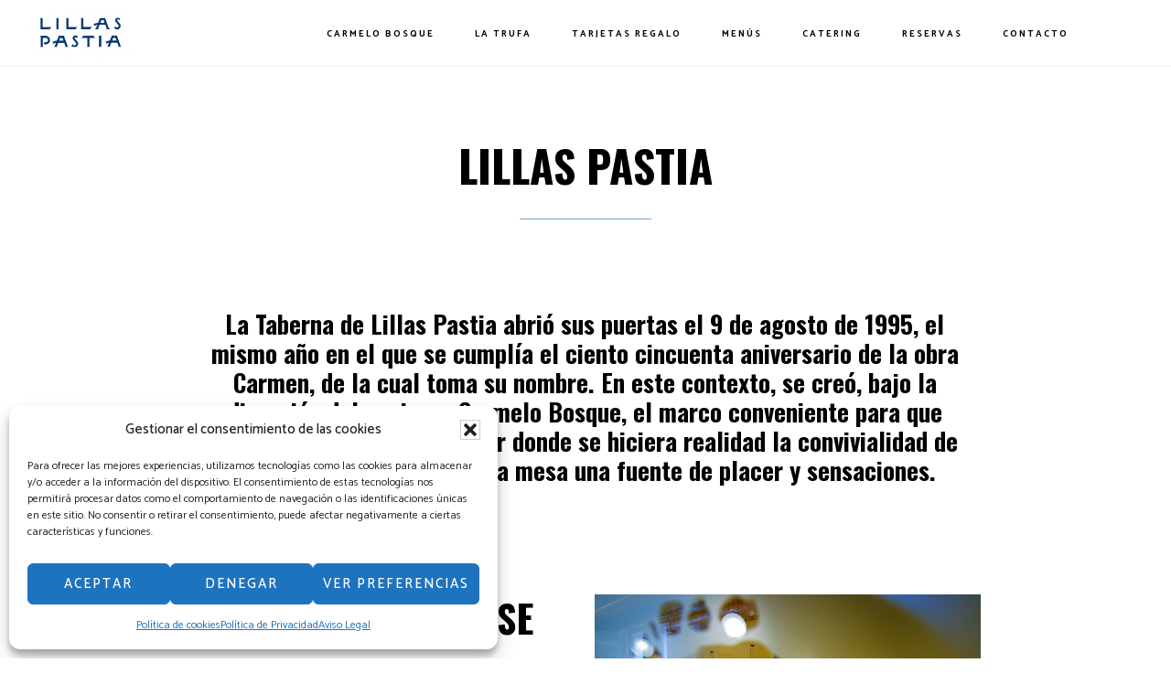

--- FILE ---
content_type: text/html; charset=UTF-8
request_url: https://lillaspastia.es/lillas-pastia/
body_size: 14875
content:
<!DOCTYPE html>
<html lang="es">
<head >
<meta charset="UTF-8" />
<meta name="viewport" content="width=device-width, initial-scale=1" />
<title>Lillas Pastia</title>
<meta name='robots' content='max-image-preview:large' />
<link rel='dns-prefetch' href='//fonts.googleapis.com' />
<link rel='dns-prefetch' href='//code.ionicframework.com' />
<link rel="alternate" type="application/rss+xml" title="Lillas Pastia &raquo; Feed" href="https://lillaspastia.es/feed/" />
<link rel="alternate" type="application/rss+xml" title="Lillas Pastia &raquo; Feed de los comentarios" href="https://lillaspastia.es/comments/feed/" />
<link rel="alternate" title="oEmbed (JSON)" type="application/json+oembed" href="https://lillaspastia.es/wp-json/oembed/1.0/embed?url=https%3A%2F%2Flillaspastia.es%2Flillas-pastia%2F" />
<link rel="alternate" title="oEmbed (XML)" type="text/xml+oembed" href="https://lillaspastia.es/wp-json/oembed/1.0/embed?url=https%3A%2F%2Flillaspastia.es%2Flillas-pastia%2F&#038;format=xml" />
<link rel="canonical" href="https://lillaspastia.es/lillas-pastia/" />
<style id='wp-img-auto-sizes-contain-inline-css'>
img:is([sizes=auto i],[sizes^="auto," i]){contain-intrinsic-size:3000px 1500px}
/*# sourceURL=wp-img-auto-sizes-contain-inline-css */
</style>
<link rel='stylesheet' id='infinity-pro-css' href='https://lillaspastia.es/wp-content/themes/infinity-pro/style.css?ver=1.3.2' media='all' />
<style id='infinity-pro-inline-css'>


		a,
		.entry-title a:focus,
		.entry-title a:hover,
		.featured-content .entry-meta a:focus,
		.featured-content .entry-meta a:hover,
		.front-page .genesis-nav-menu a:focus,
		.front-page .genesis-nav-menu a:hover,
		.front-page .offscreen-content-icon button:focus,
		.front-page .offscreen-content-icon button:hover,
		.front-page .white .genesis-nav-menu a:focus,
		.front-page .white .genesis-nav-menu a:hover,
		.genesis-nav-menu a:focus,
		.genesis-nav-menu a:hover,
		.genesis-nav-menu .current-menu-item > a,
		.genesis-nav-menu .sub-menu .current-menu-item > a:focus,
		.genesis-nav-menu .sub-menu .current-menu-item > a:hover,
		.genesis-responsive-menu .genesis-nav-menu a:focus,
		.genesis-responsive-menu .genesis-nav-menu a:hover,
		.menu-toggle:focus,
		.menu-toggle:hover,
		.offscreen-content button:hover,
		.offscreen-content-icon button:hover,
		.site-footer a:focus,
		.site-footer a:hover,
		.sub-menu-toggle:focus,
		.sub-menu-toggle:hover {
			color: #04396f;
		}

		button,
		input[type="button"],
		input[type="reset"],
		input[type="select"],
		input[type="submit"],
		.button,
		.enews-widget input:hover[type="submit"],
		.front-page-1 a.button,
		.front-page-3 a.button,
		.front-page-5 a.button,
		.front-page-7 a.button,
		.footer-widgets .button:hover {
			background-color: #04396f;
			color: #ffffff;
		}

		
.has-accent-color {
	color: #04396f !important;
}

.has-accent-background-color {
	background-color: #04396f !important;
}

.content .wp-block-button .wp-block-button__link:focus,
.content .wp-block-button .wp-block-button__link:hover {
	background-color: #04396f !important;
	color: #fff;
}

.content .wp-block-button.is-style-outline .wp-block-button__link:focus,
.content .wp-block-button.is-style-outline .wp-block-button__link:hover {
	border-color: #04396f !important;
	color: #04396f !important;
}


.entry-content .wp-block-pullquote.is-style-solid-color {
	background-color: #04396f;
}

/*# sourceURL=infinity-pro-inline-css */
</style>
<style id='wp-emoji-styles-inline-css'>

	img.wp-smiley, img.emoji {
		display: inline !important;
		border: none !important;
		box-shadow: none !important;
		height: 1em !important;
		width: 1em !important;
		margin: 0 0.07em !important;
		vertical-align: -0.1em !important;
		background: none !important;
		padding: 0 !important;
	}
/*# sourceURL=wp-emoji-styles-inline-css */
</style>
<link rel='stylesheet' id='contact-form-7-css' href='https://lillaspastia.es/wp-content/plugins/contact-form-7/includes/css/styles.css?ver=6.1.4' media='all' />
<link rel='stylesheet' id='cmplz-general-css' href='https://lillaspastia.es/wp-content/plugins/complianz-gdpr/assets/css/cookieblocker.min.css?ver=1765919400' media='all' />
<link data-service="google-fonts" data-category="marketing" rel='stylesheet' id='infinity-fonts-css' data-href='//fonts.googleapis.com/css?family=Cormorant+Garamond%3A400%2C400i%2C700%7CRaleway%3A700&#038;ver=1.3.2' media='all' />
<link rel='stylesheet' id='infinity-ionicons-css' href='//code.ionicframework.com/ionicons/2.0.1/css/ionicons.min.css?ver=1.3.2' media='all' />
<link rel='stylesheet' id='infinity-pro-gutenberg-css' href='https://lillaspastia.es/wp-content/themes/infinity-pro/lib/gutenberg/front-end.css?ver=1.3.2' media='all' />
<link rel='stylesheet' id='js_composer_front-css' href='https://lillaspastia.es/wp-content/plugins/js_composer/assets/css/js_composer.min.css?ver=8.7.2' media='all' />
<script src="https://lillaspastia.es/wp-includes/js/jquery/jquery.min.js?ver=3.7.1" id="jquery-core-js"></script>
<script src="https://lillaspastia.es/wp-includes/js/jquery/jquery-migrate.min.js?ver=3.4.1" id="jquery-migrate-js"></script>
<script></script><link rel="https://api.w.org/" href="https://lillaspastia.es/wp-json/" /><link rel="alternate" title="JSON" type="application/json" href="https://lillaspastia.es/wp-json/wp/v2/pages/9443" /><link rel="EditURI" type="application/rsd+xml" title="RSD" href="https://lillaspastia.es/xmlrpc.php?rsd" />
			<style>.cmplz-hidden {
					display: none !important;
				}</style><link rel="pingback" href="https://lillaspastia.es/xmlrpc.php" />
<style type="text/css">.site-title a { background: url(https://lillaspastia.es/wp-content/uploads/2017/09/cropped-logo-lillas-azul-trans.png) no-repeat !important; }</style>
<link rel="preconnect" href="https://fonts.googleapis.com">
<link rel="preconnect" href="https://fonts.gstatic.com" crossorigin>
<link href="https://fonts.googleapis.com/css2?family=Catamaran:wght@100;200;300;400;500;600;700;800;900&family=Oswald:wght@200;300;400;500;600;700&display=swap" rel="stylesheet">  <meta name="generator" content="Powered by WPBakery Page Builder - drag and drop page builder for WordPress."/>
<meta name="generator" content="Powered by Slider Revolution 6.5.15 - responsive, Mobile-Friendly Slider Plugin for WordPress with comfortable drag and drop interface." />
<link rel="icon" href="https://lillaspastia.es/wp-content/uploads/2017/09/cropped-logo-lillas-azul-trans-75x75.png" sizes="32x32" />
<link rel="icon" href="https://lillaspastia.es/wp-content/uploads/2017/09/cropped-logo-lillas-azul-trans.png" sizes="192x192" />
<link rel="apple-touch-icon" href="https://lillaspastia.es/wp-content/uploads/2017/09/cropped-logo-lillas-azul-trans.png" />
<meta name="msapplication-TileImage" content="https://lillaspastia.es/wp-content/uploads/2017/09/cropped-logo-lillas-azul-trans.png" />
<script>function setREVStartSize(e){
			//window.requestAnimationFrame(function() {
				window.RSIW = window.RSIW===undefined ? window.innerWidth : window.RSIW;
				window.RSIH = window.RSIH===undefined ? window.innerHeight : window.RSIH;
				try {
					var pw = document.getElementById(e.c).parentNode.offsetWidth,
						newh;
					pw = pw===0 || isNaN(pw) ? window.RSIW : pw;
					e.tabw = e.tabw===undefined ? 0 : parseInt(e.tabw);
					e.thumbw = e.thumbw===undefined ? 0 : parseInt(e.thumbw);
					e.tabh = e.tabh===undefined ? 0 : parseInt(e.tabh);
					e.thumbh = e.thumbh===undefined ? 0 : parseInt(e.thumbh);
					e.tabhide = e.tabhide===undefined ? 0 : parseInt(e.tabhide);
					e.thumbhide = e.thumbhide===undefined ? 0 : parseInt(e.thumbhide);
					e.mh = e.mh===undefined || e.mh=="" || e.mh==="auto" ? 0 : parseInt(e.mh,0);
					if(e.layout==="fullscreen" || e.l==="fullscreen")
						newh = Math.max(e.mh,window.RSIH);
					else{
						e.gw = Array.isArray(e.gw) ? e.gw : [e.gw];
						for (var i in e.rl) if (e.gw[i]===undefined || e.gw[i]===0) e.gw[i] = e.gw[i-1];
						e.gh = e.el===undefined || e.el==="" || (Array.isArray(e.el) && e.el.length==0)? e.gh : e.el;
						e.gh = Array.isArray(e.gh) ? e.gh : [e.gh];
						for (var i in e.rl) if (e.gh[i]===undefined || e.gh[i]===0) e.gh[i] = e.gh[i-1];
											
						var nl = new Array(e.rl.length),
							ix = 0,
							sl;
						e.tabw = e.tabhide>=pw ? 0 : e.tabw;
						e.thumbw = e.thumbhide>=pw ? 0 : e.thumbw;
						e.tabh = e.tabhide>=pw ? 0 : e.tabh;
						e.thumbh = e.thumbhide>=pw ? 0 : e.thumbh;
						for (var i in e.rl) nl[i] = e.rl[i]<window.RSIW ? 0 : e.rl[i];
						sl = nl[0];
						for (var i in nl) if (sl>nl[i] && nl[i]>0) { sl = nl[i]; ix=i;}
						var m = pw>(e.gw[ix]+e.tabw+e.thumbw) ? 1 : (pw-(e.tabw+e.thumbw)) / (e.gw[ix]);
						newh =  (e.gh[ix] * m) + (e.tabh + e.thumbh);
					}
					var el = document.getElementById(e.c);
					if (el!==null && el) el.style.height = newh+"px";
					el = document.getElementById(e.c+"_wrapper");
					if (el!==null && el) {
						el.style.height = newh+"px";
						el.style.display = "block";
					}
				} catch(e){
					console.log("Failure at Presize of Slider:" + e)
				}
			//});
		  };</script>
<style type="text/css" data-type="vc_shortcodes-default-css">.vc_do_btn{margin-bottom:22px;}</style><style type="text/css" data-type="vc_shortcodes-custom-css">.vc_custom_1647770608118{padding-bottom: 48px !important;}.vc_custom_1502279820363{padding-top: 36px !important;}.vc_custom_1640862363937{padding-bottom: 98px !important;background-image: url(https://lillaspastia.es/wp-content/uploads/2017/12/lillas-pastia-trufas-fondo-4.jpg?id=8945) !important;background-position: center !important;background-repeat: no-repeat !important;background-size: cover !important;}.vc_custom_1647770660892{padding-right: 5% !important;padding-left: 5% !important;}.vc_custom_1502276580300{margin-top: -132px !important;}.vc_custom_1647770714954{padding-right: 10px !important;padding-left: 10px !important;}.vc_custom_1647770725399{padding-right: 10px !important;padding-left: 10px !important;}.vc_custom_1647770738915{padding-right: 10px !important;padding-left: 10px !important;}.vc_custom_1647770748584{padding-right: 10px !important;padding-left: 10px !important;}.vc_custom_1724918360059{padding-right: 10px !important;padding-left: 10px !important;}.vc_custom_1647771011478{padding-right: 10px !important;padding-left: 10px !important;}.vc_custom_1724918418718{padding-right: 10px !important;padding-left: 10px !important;}</style><noscript><style> .wpb_animate_when_almost_visible { opacity: 1; }</style></noscript><link rel='stylesheet' id='vc_animate-css-css' href='https://lillaspastia.es/wp-content/plugins/js_composer/assets/lib/vendor/dist/animate.css/animate.min.css?ver=8.7.2' media='all' />
<link rel='stylesheet' id='rs-plugin-settings-css' href='https://lillaspastia.es/wp-content/plugins/revslider/public/assets/css/rs6.css?ver=6.5.15' media='all' />
<style id='rs-plugin-settings-inline-css'>
#rs-demo-id {}
/*# sourceURL=rs-plugin-settings-inline-css */
</style>
</head>
<body data-cmplz=1 class="wp-singular page-template-default page page-id-9443 wp-embed-responsive wp-theme-genesis wp-child-theme-infinity-pro custom-header header-image header-full-width full-width-content genesis-breadcrumbs-hidden genesis-footer-widgets-visible wpb-js-composer js-comp-ver-8.7.2 vc_responsive" itemscope itemtype="https://schema.org/WebPage"><div class="site-container"><ul class="genesis-skip-link"><li><a href="#genesis-content" class="screen-reader-shortcut"> Saltar al contenido principal</a></li><li><a href="#genesis-footer-widgets" class="screen-reader-shortcut"> Saltar al pie de página</a></li></ul><header class="site-header" itemscope itemtype="https://schema.org/WPHeader"><div class="wrap"><div class="title-area"><p class="site-title" itemprop="headline"><a href="https://lillaspastia.es/">Lillas Pastia</a></p><p class="site-description" itemprop="description">Restaurante estrella Michelín</p></div><nav class="nav-primary" aria-label="Principal" itemscope itemtype="https://schema.org/SiteNavigationElement" id="genesis-nav-primary"><div class="wrap"><ul id="menu-menu-principal" class="menu genesis-nav-menu menu-primary js-superfish"><li id="menu-item-12076" class="menu-item menu-item-type-post_type menu-item-object-page menu-item-12076"><a href="https://lillaspastia.es/carmelo-bosque/" itemprop="url"><span itemprop="name">Carmelo Bosque</span></a></li>
<li id="menu-item-12077" class="menu-item menu-item-type-post_type menu-item-object-page menu-item-12077"><a href="https://lillaspastia.es/la-trufa/" itemprop="url"><span itemprop="name">La Trufa</span></a></li>
<li id="menu-item-12078" class="menu-item menu-item-type-post_type menu-item-object-page menu-item-12078"><a href="https://lillaspastia.es/bonos-regalo/" itemprop="url"><span itemprop="name">Tarjetas regalo</span></a></li>
<li id="menu-item-12079" class="menu-item menu-item-type-post_type menu-item-object-page menu-item-12079"><a href="https://lillaspastia.es/nuestros-menus/" itemprop="url"><span itemprop="name">Menús</span></a></li>
<li id="menu-item-12083" class="menu-item menu-item-type-post_type menu-item-object-page menu-item-has-children menu-item-12083"><a href="https://lillaspastia.es/catering/" itemprop="url"><span itemprop="name">Catering</span></a>
<ul class="sub-menu">
	<li id="menu-item-12080" class="menu-item menu-item-type-post_type menu-item-object-page menu-item-12080"><a href="https://lillaspastia.es/el-catering/" itemprop="url"><span itemprop="name">El catering</span></a></li>
	<li id="menu-item-12081" class="menu-item menu-item-type-post_type menu-item-object-page menu-item-12081"><a href="https://lillaspastia.es/bodas/" itemprop="url"><span itemprop="name">Bodas</span></a></li>
	<li id="menu-item-12082" class="menu-item menu-item-type-post_type menu-item-object-page menu-item-12082"><a href="https://lillaspastia.es/eventos-lillas-pastia/" itemprop="url"><span itemprop="name">Eventos</span></a></li>
</ul>
</li>
<li id="menu-item-12084" class="menu-item menu-item-type-post_type menu-item-object-page menu-item-12084"><a href="https://lillaspastia.es/reservas/" itemprop="url"><span itemprop="name">Reservas</span></a></li>
<li id="menu-item-12096" class="menu-item menu-item-type-custom menu-item-object-custom menu-item-has-children menu-item-12096"><a href="#" itemprop="url"><span itemprop="name">Contacto</span></a>
<ul class="sub-menu">
	<li id="menu-item-12085" class="menu-item menu-item-type-post_type menu-item-object-page menu-item-12085"><a href="https://lillaspastia.es/contacto/" itemprop="url"><span itemprop="name">Contacta con Lillas Pastia</span></a></li>
	<li id="menu-item-12086" class="menu-item menu-item-type-post_type menu-item-object-page menu-item-12086"><a href="https://lillaspastia.es/trabaja-con-nosotros/" itemprop="url"><span itemprop="name">Trabaja con nosotros</span></a></li>
</ul>
</li>
</ul></div></nav></div></header><div class="site-inner"><div class="content-sidebar-wrap"><main class="content" id="genesis-content"><article class="post-9443 page type-page status-publish entry" aria-label="Lillas Pastia" itemscope itemtype="https://schema.org/CreativeWork"><header class="entry-header"><h1 class="entry-title" itemprop="headline">Lillas Pastia</h1>
</header><div class="entry-content" itemprop="text"><div class="wpb-content-wrapper"><div data-vc-full-width="true" data-vc-full-width-temp="true" data-vc-full-width-init="false" data-vc-stretch-content="true" class="vc_row wpb_row vc_row-fluid vc_custom_1647770608118 vc_column-gap-35 vc_row-no-padding"><div class="wpb_column vc_column_container vc_col-sm-2"><div class="vc_column-inner vc_custom_1502276580300"><div class="wpb_wrapper"></div></div></div><div class="wpb_column vc_column_container vc_col-sm-8"><div class="vc_column-inner"><div class="wpb_wrapper">
	<div class="wpb_text_column wpb_content_element" >
		<div class="wpb_wrapper">
			<h4 style="text-align: center;">La Taberna de Lillas Pastia abrió sus puertas el 9 de agosto de 1995, el mismo año en el que se cumplía el ciento cincuenta aniversario de la obra Carmen, de la cual toma su nombre. En este contexto, se creó, bajo la dirección del cocinero Carmelo Bosque, el marco conveniente para que el restaurante fuera un lugar donde se hiciera realidad la convivialidad de quienes buscan en la buena mesa una fuente de placer y sensaciones.</h4>

		</div>
	</div>
</div></div></div><div class="wpb_column vc_column_container vc_col-sm-2"><div class="vc_column-inner"><div class="wpb_wrapper"></div></div></div></div><div class="vc_row-full-width vc_clearfix"></div><div data-vc-full-width="true" data-vc-full-width-temp="true" data-vc-full-width-init="false" data-vc-stretch-content="true" class="vc_row wpb_row vc_row-fluid vc_column-gap-20 vc_row-no-padding vc_row-o-content-middle vc_row-flex"><div class="wpb_column vc_column_container vc_col-sm-2"><div class="vc_column-inner"><div class="wpb_wrapper"></div></div></div><div class="wpb_column vc_column_container vc_col-sm-8"><div class="vc_column-inner"><div class="wpb_wrapper"><div class="vc_row wpb_row vc_inner vc_row-fluid vc_column-gap-20"><div class="wpb_column vc_column_container vc_col-sm-6"><div class="vc_column-inner"><div class="wpb_wrapper">
	<div class="wpb_text_column wpb_content_element vc_custom_1647770714954" >
		<div class="wpb_wrapper">
			<h2>EL CÍRCULO OSCENSE</h2>

		</div>
	</div>
<div class="vc_separator wpb_content_element vc_separator_align_center vc_sep_width_10 vc_sep_border_width_3 vc_sep_pos_align_left vc_separator_no_text wpb_content_element  wpb_content_element" ><span class="vc_sep_holder vc_sep_holder_l"><span style="border-color:#04396f;" class="vc_sep_line"></span></span><span class="vc_sep_holder vc_sep_holder_r"><span style="border-color:#04396f;" class="vc_sep_line"></span></span>
</div><div class="vc_empty_space"   style="height: 32px"><span class="vc_empty_space_inner"></span></div>
	<div class="wpb_text_column wpb_content_element vc_custom_1647770725399" >
		<div class="wpb_wrapper">
			<div style="text-align: justufy;">El restaurante se encuentra en la planta baja del edificio más significativo del Modernismo de Huesca, el Círculo Oscense, o Casino, lo que le confiere un ambiente singular y acogedor. Así, bajo la dirección del arquitecto e interiorista Jesús Moreno se incorporaron elementos decorativos y de iluminación en los que participaron artistas de reconocido prestigio nacional como son Raúl, Isidro Ferrer, Vicente Badenes, Pilar Lorte, Eduardo Cajal, Carrera Blecua, y Nicolás Sánchez.</div>

		</div>
	</div>
</div></div></div><div class="wpb_column vc_column_container vc_col-sm-6"><div class="vc_column-inner"><div class="wpb_wrapper">
	<div  class="wpb_single_image wpb_content_element vc_align_center wpb_content_element">
		
		<figure class="wpb_wrapper vc_figure">
			<div class="vc_single_image-wrapper   vc_box_border_grey"><img fetchpriority="high" decoding="async" width="1152" height="768" src="https://lillaspastia.es/wp-content/uploads/2018/11/Web_DSF1780.jpg" class="vc_single_image-img attachment-full" alt="" title="Web_DSF1780" srcset="https://lillaspastia.es/wp-content/uploads/2018/11/Web_DSF1780.jpg 1152w, https://lillaspastia.es/wp-content/uploads/2018/11/Web_DSF1780-300x200.jpg 300w, https://lillaspastia.es/wp-content/uploads/2018/11/Web_DSF1780-1024x683.jpg 1024w, https://lillaspastia.es/wp-content/uploads/2018/11/Web_DSF1780-768x512.jpg 768w" sizes="(max-width: 1152px) 100vw, 1152px" /></div>
		</figure>
	</div>
</div></div></div></div></div></div></div><div class="wpb_column vc_column_container vc_col-sm-2"><div class="vc_column-inner"><div class="wpb_wrapper"></div></div></div></div><div class="vc_row-full-width vc_clearfix"></div><div data-vc-full-width="true" data-vc-full-width-temp="true" data-vc-full-width-init="false" data-vc-stretch-content="true" class="vc_row wpb_row vc_row-fluid vc_column-gap-20 vc_row-no-padding vc_row-o-content-middle vc_row-flex"><div class="wpb_column vc_column_container vc_col-sm-2"><div class="vc_column-inner"><div class="wpb_wrapper"></div></div></div><div class="wpb_column vc_column_container vc_col-sm-8"><div class="vc_column-inner"><div class="wpb_wrapper"><div class="vc_row wpb_row vc_inner vc_row-fluid vc_column-gap-20"><div class="wpb_column vc_column_container vc_col-sm-6"><div class="vc_column-inner"><div class="wpb_wrapper">
	<div  class="wpb_single_image wpb_content_element vc_align_center wpb_content_element wpb_animate_when_almost_visible wpb_fadeInLeft fadeInLeft">
		
		<figure class="wpb_wrapper vc_figure">
			<div class="vc_single_image-wrapper   vc_box_border_grey"><img decoding="async" width="1158" height="768" src="https://lillaspastia.es/wp-content/uploads/2018/11/W·eb_DSC9493.jpg" class="vc_single_image-img attachment-full" alt="" title="" srcset="https://lillaspastia.es/wp-content/uploads/2018/11/W·eb_DSC9493.jpg 1158w, https://lillaspastia.es/wp-content/uploads/2018/11/W·eb_DSC9493-300x199.jpg 300w, https://lillaspastia.es/wp-content/uploads/2018/11/W·eb_DSC9493-1024x679.jpg 1024w, https://lillaspastia.es/wp-content/uploads/2018/11/W·eb_DSC9493-768x509.jpg 768w" sizes="(max-width: 1158px) 100vw, 1158px" /></div>
		</figure>
	</div>
</div></div></div><div class="wpb_column vc_column_container vc_col-sm-6"><div class="vc_column-inner"><div class="wpb_wrapper">
	<div class="wpb_text_column wpb_content_element vc_custom_1647770738915" >
		<div class="wpb_wrapper">
			<h2>DISEÑO DE PRESTIGIO</h2>

		</div>
	</div>
<div class="vc_separator wpb_content_element vc_separator_align_center vc_sep_width_10 vc_sep_border_width_3 vc_sep_pos_align_left vc_separator_no_text wpb_content_element  wpb_content_element" ><span class="vc_sep_holder vc_sep_holder_l"><span style="border-color:#04396f;" class="vc_sep_line"></span></span><span class="vc_sep_holder vc_sep_holder_r"><span style="border-color:#04396f;" class="vc_sep_line"></span></span>
</div><div class="vc_empty_space"   style="height: 32px"><span class="vc_empty_space_inner"></span></div>
	<div class="wpb_text_column wpb_content_element vc_custom_1647770748584" >
		<div class="wpb_wrapper">
			<div style="text-align: justufy;">Todos estos artistas contribuyeron a ofrecer al comensal un ambiente acogedor y hacer patente la voluntad del Chef de que el Lillas Pastia, en su lenguaje externo y plástico, fuera una clara manifestación de que en su cocina y en la mesa se habían de conjugar perfectamente su cultura culinaria arraigada en su tierra natal con las visiones y tendencias más actuales de la cocina contemporánea.</div>

		</div>
	</div>
</div></div></div></div></div></div></div><div class="wpb_column vc_column_container vc_col-sm-2"><div class="vc_column-inner"><div class="wpb_wrapper"></div></div></div></div><div class="vc_row-full-width vc_clearfix"></div><div class="vc_row wpb_row vc_row-fluid vc_custom_1502279820363"><div class="wpb_column vc_column_container vc_col-sm-12"><div class="vc_column-inner"><div class="wpb_wrapper"><div class="vc_empty_space"   style="height: 50px"><span class="vc_empty_space_inner"></span></div></div></div></div></div><div data-vc-full-width="true" data-vc-full-width-temp="true" data-vc-full-width-init="false" data-vc-stretch-content="true" class="vc_row wpb_row vc_row-fluid vc_custom_1640862363937 vc_row-has-fill vc_row-no-padding vc_row-o-content-middle vc_row-flex"><div class="wpb_column vc_column_container vc_col-sm-2"><div class="vc_column-inner"><div class="wpb_wrapper"></div></div></div><div class="wpb_column vc_column_container vc_col-sm-8"><div class="vc_column-inner"><div class="wpb_wrapper"><div class="vc_empty_space"   style="height: 32px"><span class="vc_empty_space_inner"></span></div><div class="vc_row wpb_row vc_inner vc_row-fluid vc_column-gap-20"><div class="wpb_column vc_column_container vc_col-sm-4"><div class="vc_column-inner"><div class="wpb_wrapper">
	<div  class="wpb_single_image wpb_content_element vc_align_center wpb_content_element">
		
		<figure class="wpb_wrapper vc_figure">
			<div class="vc_single_image-wrapper   vc_box_border_grey"><img decoding="async" width="95" height="95" src="https://lillaspastia.es/wp-content/uploads/2017/12/icono-alcachofa-2.png" class="vc_single_image-img attachment-full" alt="" title="icono alcachofa 2" srcset="https://lillaspastia.es/wp-content/uploads/2017/12/icono-alcachofa-2.png 95w, https://lillaspastia.es/wp-content/uploads/2017/12/icono-alcachofa-2-75x75.png 75w" sizes="(max-width: 95px) 100vw, 95px" /></div>
		</figure>
	</div>

	<div class="wpb_text_column wpb_content_element vc_custom_1724918360059" >
		<div class="wpb_wrapper">
			<h3 style="text-align: center;"><span style="color: #ffffff;">CARTA DE<br />
TEMPORADA</span></h3>
<p style="text-align: center;"><span style="color: #ffffff;">Un carta centrada en el producto con lo mejor de cada temporada.</span></p>

		</div>
	</div>
<div class="vc_btn3-container vc_btn3-center vc_do_btn" ><a style="background-color:#ffffff; color:#000000;" class="vc_general vc_btn3 vc_btn3-size-md vc_btn3-shape-square vc_btn3-style-custom" href="/nuestros-menus/#temp" title="">VER MENÚ</a></div></div></div></div><div class="wpb_column vc_column_container vc_col-sm-4"><div class="vc_column-inner"><div class="wpb_wrapper">
	<div  class="wpb_single_image wpb_content_element vc_align_center wpb_content_element">
		
		<figure class="wpb_wrapper vc_figure">
			<div class="vc_single_image-wrapper   vc_box_border_grey"><img loading="lazy" decoding="async" width="95" height="95" src="https://lillaspastia.es/wp-content/uploads/2017/12/menu-carmen-2.png" class="vc_single_image-img attachment-full" alt="menu carmen lillas pastia" title="menu carmen lillas pastia" srcset="https://lillaspastia.es/wp-content/uploads/2017/12/menu-carmen-2.png 95w, https://lillaspastia.es/wp-content/uploads/2017/12/menu-carmen-2-75x75.png 75w" sizes="auto, (max-width: 95px) 100vw, 95px" /></div>
		</figure>
	</div>

	<div class="wpb_text_column wpb_content_element vc_custom_1647771011478" >
		<div class="wpb_wrapper">
			<h3 style="text-align: center;"><span style="color: #ffffff;">MENÚ<br />
CARMEN</span></h3>
<p style="text-align: center;"><span style="color: #ffffff;">Menú inspirado en ópera Carmen, que da nombre al Lillas Pastia.</span></p>

		</div>
	</div>
<div class="vc_btn3-container vc_btn3-center vc_do_btn" ><a style="background-color:#ffffff; color:#000000;" class="vc_general vc_btn3 vc_btn3-size-md vc_btn3-shape-square vc_btn3-style-custom" href="/nuestros-menus/#carmen" title="">VER MENÚ</a></div></div></div></div><div class="wpb_column vc_column_container vc_col-sm-4"><div class="vc_column-inner"><div class="wpb_wrapper">
	<div  class="wpb_single_image wpb_content_element vc_align_center wpb_content_element">
		
		<figure class="wpb_wrapper vc_figure">
			<div class="vc_single_image-wrapper   vc_box_border_grey"><img loading="lazy" decoding="async" width="95" height="95" src="https://lillaspastia.es/wp-content/uploads/2017/12/icono-trufa-2.png" class="vc_single_image-img attachment-full" alt="" title="icono trufa 2" srcset="https://lillaspastia.es/wp-content/uploads/2017/12/icono-trufa-2.png 95w, https://lillaspastia.es/wp-content/uploads/2017/12/icono-trufa-2-75x75.png 75w" sizes="auto, (max-width: 95px) 100vw, 95px" /></div>
		</figure>
	</div>

	<div class="wpb_text_column wpb_content_element vc_custom_1724918418718" >
		<div class="wpb_wrapper">
			<h3 style="text-align: center;"><span style="color: #ffffff;">MENÚ<br />
DEGUSTACIÓN DE TRUFA</span></h3>
<p style="text-align: center;"><span style="color: #ffffff;">Menú degustación con la trufa como protagonista. Solo disponible en temporada de trufa negra (aproximadamente de noviembre a marzo, según la temporada).</span></p>

		</div>
	</div>
<div class="vc_btn3-container vc_btn3-center vc_do_btn" ><a style="background-color:#ffffff; color:#000000;" class="vc_general vc_btn3 vc_btn3-size-md vc_btn3-shape-square vc_btn3-style-custom" href="/nuestros-menus/#trufa" title="">VER MENÚ</a></div></div></div></div></div></div></div></div><div class="wpb_column vc_column_container vc_col-sm-2"><div class="vc_column-inner"><div class="wpb_wrapper"></div></div></div></div><div class="vc_row-full-width vc_clearfix"></div><div class="vc_row wpb_row vc_row-fluid vc_custom_1647770660892 vc_column-gap-20"><div class="wpb_column vc_column_container vc_col-sm-2"><div class="vc_column-inner"><div class="wpb_wrapper"></div></div></div><div class="wpb_column vc_column_container vc_col-sm-8"><div class="vc_column-inner"><div class="wpb_wrapper"><div class="vc_empty_space"   style="height: 32px"><span class="vc_empty_space_inner"></span></div>
	<div class="wpb_text_column wpb_content_element" >
		<div class="wpb_wrapper">
			<h2 style="text-align: center;">RESERVA UNA MESA</h2>

		</div>
	</div>

	<div class="wpb_text_column wpb_content_element" >
		<div class="wpb_wrapper">
			<p style="text-align: center;">Reserva aquí tu mesa y asegúrate de tener sitio para disfrutar de cualquiera de nuestros platos</p>

		</div>
	</div>
<div class="vc_empty_space"   style="height: 32px"><span class="vc_empty_space_inner"></span></div><div class="vc_btn3-container vc_btn3-center vc_do_btn" ><a style="background-color:#1a2738; color:#ffffff;" class="vc_general vc_btn3 vc_btn3-size-md vc_btn3-shape-square vc_btn3-style-custom" href="/reservas" title="">RESERVAR</a></div><div class="vc_empty_space"   style="height: 90px"><span class="vc_empty_space_inner"></span></div></div></div></div><div class="wpb_column vc_column_container vc_col-sm-2"><div class="vc_column-inner"><div class="wpb_wrapper"></div></div></div></div>
</div></div></article></main></div></div><div class="footer-widgets" id="genesis-footer-widgets"><h2 class="genesis-sidebar-title screen-reader-text">Footer</h2><div class="wrap"><div class="widget-area footer-widgets-1 footer-widget-area"><section id="text-2" class="widget widget_text"><div class="widget-wrap"><h3 class="widgettitle widget-title">CONTACTO</h3>
			<div class="textwidget"><p><strong>TELÉFONO:</strong><br />
974 21 16 91<br />
<strong>DIRECCIÓN:</strong><br />
Calle del Parque, 3, 22002 Huesca<br />
<strong>EMAIL:</strong><br />
<a href="mailto:reservas@lillaspastia.es">reservas@lillaspastia.es</a><br />
<strong>HORARIO:<br />
Lunes: </strong>Cerrado.<br />
<strong>Martes:</strong> Cerrado.<br />
<strong>De miércoles a sábado:</strong> 13:30 a 15:00 y 20:30 a 22:00h.<br />
<strong>Domingo</strong>: 13:30 a 15:00h.</p>
</div>
		</div></section>
</div><div class="widget-area footer-widgets-2 footer-widget-area"><section id="text-3" class="widget widget_text"><div class="widget-wrap">			<div class="textwidget"><p><img loading="lazy" decoding="async" class="aligncenter wp-image-8975" src="https://lillaspastia.es/wp-content/uploads/2017/12/logo-lillas-blanco-trans-300x169.png" alt="" width="150" height="84" srcset="https://lillaspastia.es/wp-content/uploads/2017/12/logo-lillas-blanco-trans-300x169.png 300w, https://lillaspastia.es/wp-content/uploads/2017/12/logo-lillas-blanco-trans-1024x576.png 1024w, https://lillaspastia.es/wp-content/uploads/2017/12/logo-lillas-blanco-trans-768x432.png 768w, https://lillaspastia.es/wp-content/uploads/2017/12/logo-lillas-blanco-trans-1536x864.png 1536w, https://lillaspastia.es/wp-content/uploads/2017/12/logo-lillas-blanco-trans-2048x1152.png 2048w" sizes="auto, (max-width: 150px) 100vw, 150px" /><br />
<img loading="lazy" decoding="async" class="size-full wp-image-12275 aligncenter" src="https://lillaspastia.es/wp-content/uploads/2022/03/logos-LILLAS.png" alt="" width="208" height="106" srcset="https://lillaspastia.es/wp-content/uploads/2022/03/logos-LILLAS.png 208w, https://lillaspastia.es/wp-content/uploads/2022/03/logos-LILLAS-200x102.png 200w" sizes="auto, (max-width: 208px) 100vw, 208px" /></p>
</div>
		</div></section>
</div><div class="widget-area footer-widgets-3 footer-widget-area"><section id="text-4" class="widget widget_text"><div class="widget-wrap"><h3 class="widgettitle widget-title">SÍGUENOS</h3>
			<div class="textwidget"><p style=" filter: invert(0.9);text-align:center;"><a href="https://www.instagram.com/lillaspastiahuesca/"><img loading="lazy" decoding="async" class="alignnone size-full wp-image-12184" src="https://lillaspastia.es/wp-content/uploads/2021/12/instagram.png" alt="" width="30" height="30" /></a> <a href="https://www.facebook.com/lillaspastia.es/"><img loading="lazy" decoding="async" class="alignnone size-full wp-image-12183" src="https://lillaspastia.es/wp-content/uploads/2021/12/facebook.png" alt="" width="30" height="30" /></a> <a href="https://twitter.com/lillaspastia_h?lang=es"><img loading="lazy" decoding="async" class="alignnone size-full wp-image-12185" src="https://lillaspastia.es/wp-content/uploads/2021/12/gorjeo.png" alt="" width="30" height="30" /></a></p>
</div>
		</div></section>
<section id="text-5" class="widget widget_text"><div class="widget-wrap">			<div class="textwidget"><p><a href="https://es.restaurantguru.com/Lillas-Pastia-Huesca" target="_blank" rel="noopener"><img loading="lazy" decoding="async" class="aligncenter wp-image-13407 size-full" title="Restaurante Guru 2022" src="https://lillaspastia.es/wp-content/uploads/2022/10/Captura-de-pantalla-2022-10-03-a-las-7.52.29.png" alt="" width="173" height="142" /></a></p>
</div>
		</div></section>
</div></div></div><footer class="site-footer" itemscope itemtype="https://schema.org/WPFooter"><div class="wrap"><nav class="nav-secondary" aria-label="Secundario" itemscope itemtype="https://schema.org/SiteNavigationElement"><div class="wrap"><ul id="menu-menu-footer" class="menu genesis-nav-menu menu-secondary js-superfish"><li id="menu-item-12167" class="menu-item menu-item-type-post_type menu-item-object-page menu-item-12167"><a href="https://lillaspastia.es/aviso-legal/" itemprop="url"><span itemprop="name">Aviso Legal</span></a></li>
<li id="menu-item-12168" class="menu-item menu-item-type-post_type menu-item-object-page menu-item-privacy-policy menu-item-12168"><a rel="privacy-policy" href="https://lillaspastia.es/politica-de-privacidad/" itemprop="url"><span itemprop="name">Política de Privacidad</span></a></li>
<li id="menu-item-16577" class="menu-item menu-item-type-post_type menu-item-object-page menu-item-16577"><a href="https://lillaspastia.es/politica-de-cookies/" itemprop="url"><span itemprop="name">Política de cookies</span></a></li>
</ul></div></nav><p><p class="text-center">Copyright 2024 © Taberna de Lillas Pastia. ·   
Desarrollo web <a href="https://balboamedia.es" target="_blank">BALBOA MEDIA</a></p>
</p></div></footer></div>
		<script>
			window.RS_MODULES = window.RS_MODULES || {};
			window.RS_MODULES.modules = window.RS_MODULES.modules || {};
			window.RS_MODULES.waiting = window.RS_MODULES.waiting || [];
			window.RS_MODULES.defered = true;
			window.RS_MODULES.moduleWaiting = window.RS_MODULES.moduleWaiting || {};
			window.RS_MODULES.type = 'compiled';
		</script>
		<script type="speculationrules">
{"prefetch":[{"source":"document","where":{"and":[{"href_matches":"/*"},{"not":{"href_matches":["/wp-*.php","/wp-admin/*","/wp-content/uploads/*","/wp-content/*","/wp-content/plugins/*","/wp-content/themes/infinity-pro/*","/wp-content/themes/genesis/*","/*\\?(.+)"]}},{"not":{"selector_matches":"a[rel~=\"nofollow\"]"}},{"not":{"selector_matches":".no-prefetch, .no-prefetch a"}}]},"eagerness":"conservative"}]}
</script>

<!-- Consent Management powered by Complianz | GDPR/CCPA Cookie Consent https://wordpress.org/plugins/complianz-gdpr -->
<div id="cmplz-cookiebanner-container"><div class="cmplz-cookiebanner cmplz-hidden banner-1 bottom-right-view-preferences optin cmplz-bottom-left cmplz-categories-type-view-preferences" aria-modal="true" data-nosnippet="true" role="dialog" aria-live="polite" aria-labelledby="cmplz-header-1-optin" aria-describedby="cmplz-message-1-optin">
	<div class="cmplz-header">
		<div class="cmplz-logo"></div>
		<div class="cmplz-title" id="cmplz-header-1-optin">Gestionar el consentimiento de las cookies</div>
		<div class="cmplz-close" tabindex="0" role="button" aria-label="Cerrar ventana">
			<svg aria-hidden="true" focusable="false" data-prefix="fas" data-icon="times" class="svg-inline--fa fa-times fa-w-11" role="img" xmlns="http://www.w3.org/2000/svg" viewBox="0 0 352 512"><path fill="currentColor" d="M242.72 256l100.07-100.07c12.28-12.28 12.28-32.19 0-44.48l-22.24-22.24c-12.28-12.28-32.19-12.28-44.48 0L176 189.28 75.93 89.21c-12.28-12.28-32.19-12.28-44.48 0L9.21 111.45c-12.28 12.28-12.28 32.19 0 44.48L109.28 256 9.21 356.07c-12.28 12.28-12.28 32.19 0 44.48l22.24 22.24c12.28 12.28 32.2 12.28 44.48 0L176 322.72l100.07 100.07c12.28 12.28 32.2 12.28 44.48 0l22.24-22.24c12.28-12.28 12.28-32.19 0-44.48L242.72 256z"></path></svg>
		</div>
	</div>

	<div class="cmplz-divider cmplz-divider-header"></div>
	<div class="cmplz-body">
		<div class="cmplz-message" id="cmplz-message-1-optin">Para ofrecer las mejores experiencias, utilizamos tecnologías como las cookies para almacenar y/o acceder a la información del dispositivo. El consentimiento de estas tecnologías nos permitirá procesar datos como el comportamiento de navegación o las identificaciones únicas en este sitio. No consentir o retirar el consentimiento, puede afectar negativamente a ciertas características y funciones.</div>
		<!-- categories start -->
		<div class="cmplz-categories">
			<details class="cmplz-category cmplz-functional" >
				<summary>
						<span class="cmplz-category-header">
							<span class="cmplz-category-title">Funcional</span>
							<span class='cmplz-always-active'>
								<span class="cmplz-banner-checkbox">
									<input type="checkbox"
										   id="cmplz-functional-optin"
										   data-category="cmplz_functional"
										   class="cmplz-consent-checkbox cmplz-functional"
										   size="40"
										   value="1"/>
									<label class="cmplz-label" for="cmplz-functional-optin"><span class="screen-reader-text">Funcional</span></label>
								</span>
								Siempre activo							</span>
							<span class="cmplz-icon cmplz-open">
								<svg xmlns="http://www.w3.org/2000/svg" viewBox="0 0 448 512"  height="18" ><path d="M224 416c-8.188 0-16.38-3.125-22.62-9.375l-192-192c-12.5-12.5-12.5-32.75 0-45.25s32.75-12.5 45.25 0L224 338.8l169.4-169.4c12.5-12.5 32.75-12.5 45.25 0s12.5 32.75 0 45.25l-192 192C240.4 412.9 232.2 416 224 416z"/></svg>
							</span>
						</span>
				</summary>
				<div class="cmplz-description">
					<span class="cmplz-description-functional">El almacenamiento o acceso técnico es estrictamente necesario para el propósito legítimo de permitir el uso de un servicio específico explícitamente solicitado por el abonado o usuario, o con el único propósito de llevar a cabo la transmisión de una comunicación a través de una red de comunicaciones electrónicas.</span>
				</div>
			</details>

			<details class="cmplz-category cmplz-preferences" >
				<summary>
						<span class="cmplz-category-header">
							<span class="cmplz-category-title">Preferencias</span>
							<span class="cmplz-banner-checkbox">
								<input type="checkbox"
									   id="cmplz-preferences-optin"
									   data-category="cmplz_preferences"
									   class="cmplz-consent-checkbox cmplz-preferences"
									   size="40"
									   value="1"/>
								<label class="cmplz-label" for="cmplz-preferences-optin"><span class="screen-reader-text">Preferencias</span></label>
							</span>
							<span class="cmplz-icon cmplz-open">
								<svg xmlns="http://www.w3.org/2000/svg" viewBox="0 0 448 512"  height="18" ><path d="M224 416c-8.188 0-16.38-3.125-22.62-9.375l-192-192c-12.5-12.5-12.5-32.75 0-45.25s32.75-12.5 45.25 0L224 338.8l169.4-169.4c12.5-12.5 32.75-12.5 45.25 0s12.5 32.75 0 45.25l-192 192C240.4 412.9 232.2 416 224 416z"/></svg>
							</span>
						</span>
				</summary>
				<div class="cmplz-description">
					<span class="cmplz-description-preferences">El almacenamiento o acceso técnico es necesario para la finalidad legítima de almacenar preferencias no solicitadas por el abonado o usuario.</span>
				</div>
			</details>

			<details class="cmplz-category cmplz-statistics" >
				<summary>
						<span class="cmplz-category-header">
							<span class="cmplz-category-title">Estadísticas</span>
							<span class="cmplz-banner-checkbox">
								<input type="checkbox"
									   id="cmplz-statistics-optin"
									   data-category="cmplz_statistics"
									   class="cmplz-consent-checkbox cmplz-statistics"
									   size="40"
									   value="1"/>
								<label class="cmplz-label" for="cmplz-statistics-optin"><span class="screen-reader-text">Estadísticas</span></label>
							</span>
							<span class="cmplz-icon cmplz-open">
								<svg xmlns="http://www.w3.org/2000/svg" viewBox="0 0 448 512"  height="18" ><path d="M224 416c-8.188 0-16.38-3.125-22.62-9.375l-192-192c-12.5-12.5-12.5-32.75 0-45.25s32.75-12.5 45.25 0L224 338.8l169.4-169.4c12.5-12.5 32.75-12.5 45.25 0s12.5 32.75 0 45.25l-192 192C240.4 412.9 232.2 416 224 416z"/></svg>
							</span>
						</span>
				</summary>
				<div class="cmplz-description">
					<span class="cmplz-description-statistics">El almacenamiento o acceso técnico que es utilizado exclusivamente con fines estadísticos.</span>
					<span class="cmplz-description-statistics-anonymous">El almacenamiento o acceso técnico que se utiliza exclusivamente con fines estadísticos anónimos. Sin un requerimiento, el cumplimiento voluntario por parte de tu Proveedor de servicios de Internet, o los registros adicionales de un tercero, la información almacenada o recuperada sólo para este propósito no se puede utilizar para identificarte.</span>
				</div>
			</details>
			<details class="cmplz-category cmplz-marketing" >
				<summary>
						<span class="cmplz-category-header">
							<span class="cmplz-category-title">Marketing</span>
							<span class="cmplz-banner-checkbox">
								<input type="checkbox"
									   id="cmplz-marketing-optin"
									   data-category="cmplz_marketing"
									   class="cmplz-consent-checkbox cmplz-marketing"
									   size="40"
									   value="1"/>
								<label class="cmplz-label" for="cmplz-marketing-optin"><span class="screen-reader-text">Marketing</span></label>
							</span>
							<span class="cmplz-icon cmplz-open">
								<svg xmlns="http://www.w3.org/2000/svg" viewBox="0 0 448 512"  height="18" ><path d="M224 416c-8.188 0-16.38-3.125-22.62-9.375l-192-192c-12.5-12.5-12.5-32.75 0-45.25s32.75-12.5 45.25 0L224 338.8l169.4-169.4c12.5-12.5 32.75-12.5 45.25 0s12.5 32.75 0 45.25l-192 192C240.4 412.9 232.2 416 224 416z"/></svg>
							</span>
						</span>
				</summary>
				<div class="cmplz-description">
					<span class="cmplz-description-marketing">El almacenamiento o acceso técnico es necesario para crear perfiles de usuario para enviar publicidad, o para rastrear al usuario en una web o en varias web con fines de marketing similares.</span>
				</div>
			</details>
		</div><!-- categories end -->
			</div>

	<div class="cmplz-links cmplz-information">
		<ul>
			<li><a class="cmplz-link cmplz-manage-options cookie-statement" href="#" data-relative_url="#cmplz-manage-consent-container">Administrar opciones</a></li>
			<li><a class="cmplz-link cmplz-manage-third-parties cookie-statement" href="#" data-relative_url="#cmplz-cookies-overview">Gestionar los servicios</a></li>
			<li><a class="cmplz-link cmplz-manage-vendors tcf cookie-statement" href="#" data-relative_url="#cmplz-tcf-wrapper">Gestionar {vendor_count} proveedores</a></li>
			<li><a class="cmplz-link cmplz-external cmplz-read-more-purposes tcf" target="_blank" rel="noopener noreferrer nofollow" href="https://cookiedatabase.org/tcf/purposes/" aria-label="Lee más acerca de los fines de TCF en la base de datos de cookies">Leer más sobre estos propósitos</a></li>
		</ul>
			</div>

	<div class="cmplz-divider cmplz-footer"></div>

	<div class="cmplz-buttons">
		<button class="cmplz-btn cmplz-accept">Aceptar</button>
		<button class="cmplz-btn cmplz-deny">Denegar</button>
		<button class="cmplz-btn cmplz-view-preferences">Ver preferencias</button>
		<button class="cmplz-btn cmplz-save-preferences">Guardar preferencias</button>
		<a class="cmplz-btn cmplz-manage-options tcf cookie-statement" href="#" data-relative_url="#cmplz-manage-consent-container">Ver preferencias</a>
			</div>

	
	<div class="cmplz-documents cmplz-links">
		<ul>
			<li><a class="cmplz-link cookie-statement" href="#" data-relative_url="">{title}</a></li>
			<li><a class="cmplz-link privacy-statement" href="#" data-relative_url="">{title}</a></li>
			<li><a class="cmplz-link impressum" href="#" data-relative_url="">{title}</a></li>
		</ul>
			</div>
</div>
</div>
					<div id="cmplz-manage-consent" data-nosnippet="true"><button class="cmplz-btn cmplz-hidden cmplz-manage-consent manage-consent-1">Gestionar consentimiento</button>

</div><script src="https://lillaspastia.es/wp-includes/js/dist/hooks.min.js?ver=dd5603f07f9220ed27f1" id="wp-hooks-js"></script>
<script src="https://lillaspastia.es/wp-includes/js/dist/i18n.min.js?ver=c26c3dc7bed366793375" id="wp-i18n-js"></script>
<script id="wp-i18n-js-after">
wp.i18n.setLocaleData( { 'text direction\u0004ltr': [ 'ltr' ] } );
//# sourceURL=wp-i18n-js-after
</script>
<script src="https://lillaspastia.es/wp-content/plugins/contact-form-7/includes/swv/js/index.js?ver=6.1.4" id="swv-js"></script>
<script id="contact-form-7-js-translations">
( function( domain, translations ) {
	var localeData = translations.locale_data[ domain ] || translations.locale_data.messages;
	localeData[""].domain = domain;
	wp.i18n.setLocaleData( localeData, domain );
} )( "contact-form-7", {"translation-revision-date":"2025-12-01 15:45:40+0000","generator":"GlotPress\/4.0.3","domain":"messages","locale_data":{"messages":{"":{"domain":"messages","plural-forms":"nplurals=2; plural=n != 1;","lang":"es"},"This contact form is placed in the wrong place.":["Este formulario de contacto est\u00e1 situado en el lugar incorrecto."],"Error:":["Error:"]}},"comment":{"reference":"includes\/js\/index.js"}} );
//# sourceURL=contact-form-7-js-translations
</script>
<script id="contact-form-7-js-before">
var wpcf7 = {
    "api": {
        "root": "https:\/\/lillaspastia.es\/wp-json\/",
        "namespace": "contact-form-7\/v1"
    }
};
//# sourceURL=contact-form-7-js-before
</script>
<script src="https://lillaspastia.es/wp-content/plugins/contact-form-7/includes/js/index.js?ver=6.1.4" id="contact-form-7-js"></script>
<script src="https://lillaspastia.es/wp-content/plugins/revslider/public/assets/js/rbtools.min.js?ver=6.5.15" defer async id="tp-tools-js"></script>
<script src="https://lillaspastia.es/wp-content/plugins/revslider/public/assets/js/rs6.min.js?ver=6.5.15" defer async id="revmin-js"></script>
<script src="https://lillaspastia.es/wp-includes/js/hoverIntent.min.js?ver=1.10.2" id="hoverIntent-js"></script>
<script src="https://lillaspastia.es/wp-content/themes/genesis/lib/js/menu/superfish.min.js?ver=1.7.10" id="superfish-js"></script>
<script src="https://lillaspastia.es/wp-content/themes/genesis/lib/js/menu/superfish.args.min.js?ver=3.6.1" id="superfish-args-js"></script>
<script src="https://lillaspastia.es/wp-content/themes/genesis/lib/js/skip-links.min.js?ver=3.6.1" id="skip-links-js"></script>
<script src="https://lillaspastia.es/wp-content/themes/infinity-pro/js/match-height.js?ver=0.5.2" id="infinity-match-height-js"></script>
<script src="https://lillaspastia.es/wp-content/themes/infinity-pro/js/global.js?ver=1.0.0" id="infinity-global-js"></script>
<script id="infinity-responsive-menu-js-extra">
var genesis_responsive_menu = {"mainMenu":"Menu","menuIconClass":"ionicons-before ion-ios-drag","subMenu":"Submenu","subMenuIconClass":"ionicons-before ion-chevron-down","menuClasses":{"others":[".nav-primary"]}};
//# sourceURL=infinity-responsive-menu-js-extra
</script>
<script src="https://lillaspastia.es/wp-content/themes/infinity-pro/js/responsive-menus.min.js?ver=1.3.2" id="infinity-responsive-menu-js"></script>
<script id="cmplz-cookiebanner-js-extra">
var complianz = {"prefix":"cmplz_","user_banner_id":"1","set_cookies":[],"block_ajax_content":"","banner_version":"20","version":"7.4.4.2","store_consent":"","do_not_track_enabled":"","consenttype":"optin","region":"eu","geoip":"","dismiss_timeout":"","disable_cookiebanner":"","soft_cookiewall":"","dismiss_on_scroll":"","cookie_expiry":"365","url":"https://lillaspastia.es/wp-json/complianz/v1/","locale":"lang=es&locale=es_ES","set_cookies_on_root":"","cookie_domain":"","current_policy_id":"21","cookie_path":"/","categories":{"statistics":"estad\u00edsticas","marketing":"m\u00e1rketing"},"tcf_active":"","placeholdertext":"Haz clic para aceptar cookies de marketing y permitir este contenido","css_file":"https://lillaspastia.es/wp-content/uploads/complianz/css/banner-{banner_id}-{type}.css?v=20","page_links":{"eu":{"cookie-statement":{"title":"Pol\u00edtica de cookies","url":"https://lillaspastia.es/politica-de-cookies/"},"privacy-statement":{"title":"Pol\u00edtica de Privacidad","url":"https://lillaspastia.es/politica-de-privacidad/"},"impressum":{"title":"Aviso Legal","url":"https://lillaspastia.es/aviso-legal/"}},"us":{"impressum":{"title":"Aviso Legal","url":"https://lillaspastia.es/aviso-legal/"}},"uk":{"impressum":{"title":"Aviso Legal","url":"https://lillaspastia.es/aviso-legal/"}},"ca":{"impressum":{"title":"Aviso Legal","url":"https://lillaspastia.es/aviso-legal/"}},"au":{"impressum":{"title":"Aviso Legal","url":"https://lillaspastia.es/aviso-legal/"}},"za":{"impressum":{"title":"Aviso Legal","url":"https://lillaspastia.es/aviso-legal/"}},"br":{"impressum":{"title":"Aviso Legal","url":"https://lillaspastia.es/aviso-legal/"}}},"tm_categories":"","forceEnableStats":"","preview":"","clean_cookies":"","aria_label":"Haz clic para aceptar cookies de marketing y permitir este contenido"};
//# sourceURL=cmplz-cookiebanner-js-extra
</script>
<script defer src="https://lillaspastia.es/wp-content/plugins/complianz-gdpr/cookiebanner/js/complianz.min.js?ver=1765919400" id="cmplz-cookiebanner-js"></script>
<script id="cmplz-cookiebanner-js-after">
	let cmplzBlockedContent = document.querySelector('.cmplz-blocked-content-notice');
	if ( cmplzBlockedContent) {
	        cmplzBlockedContent.addEventListener('click', function(event) {
            event.stopPropagation();
        });
	}
    
//# sourceURL=cmplz-cookiebanner-js-after
</script>
<script src="https://lillaspastia.es/wp-content/plugins/js_composer/assets/js/dist/js_composer_front.min.js?ver=8.7.2" id="wpb_composer_front_js-js"></script>
<script src="https://lillaspastia.es/wp-content/plugins/js_composer/assets/lib/vc/vc_waypoints/vc-waypoints.min.js?ver=8.7.2" id="vc_waypoints-js"></script>
<script id="wp-emoji-settings" type="application/json">
{"baseUrl":"https://s.w.org/images/core/emoji/17.0.2/72x72/","ext":".png","svgUrl":"https://s.w.org/images/core/emoji/17.0.2/svg/","svgExt":".svg","source":{"concatemoji":"https://lillaspastia.es/wp-includes/js/wp-emoji-release.min.js?ver=6.9"}}
</script>
<script type="module">
/*! This file is auto-generated */
const a=JSON.parse(document.getElementById("wp-emoji-settings").textContent),o=(window._wpemojiSettings=a,"wpEmojiSettingsSupports"),s=["flag","emoji"];function i(e){try{var t={supportTests:e,timestamp:(new Date).valueOf()};sessionStorage.setItem(o,JSON.stringify(t))}catch(e){}}function c(e,t,n){e.clearRect(0,0,e.canvas.width,e.canvas.height),e.fillText(t,0,0);t=new Uint32Array(e.getImageData(0,0,e.canvas.width,e.canvas.height).data);e.clearRect(0,0,e.canvas.width,e.canvas.height),e.fillText(n,0,0);const a=new Uint32Array(e.getImageData(0,0,e.canvas.width,e.canvas.height).data);return t.every((e,t)=>e===a[t])}function p(e,t){e.clearRect(0,0,e.canvas.width,e.canvas.height),e.fillText(t,0,0);var n=e.getImageData(16,16,1,1);for(let e=0;e<n.data.length;e++)if(0!==n.data[e])return!1;return!0}function u(e,t,n,a){switch(t){case"flag":return n(e,"\ud83c\udff3\ufe0f\u200d\u26a7\ufe0f","\ud83c\udff3\ufe0f\u200b\u26a7\ufe0f")?!1:!n(e,"\ud83c\udde8\ud83c\uddf6","\ud83c\udde8\u200b\ud83c\uddf6")&&!n(e,"\ud83c\udff4\udb40\udc67\udb40\udc62\udb40\udc65\udb40\udc6e\udb40\udc67\udb40\udc7f","\ud83c\udff4\u200b\udb40\udc67\u200b\udb40\udc62\u200b\udb40\udc65\u200b\udb40\udc6e\u200b\udb40\udc67\u200b\udb40\udc7f");case"emoji":return!a(e,"\ud83e\u1fac8")}return!1}function f(e,t,n,a){let r;const o=(r="undefined"!=typeof WorkerGlobalScope&&self instanceof WorkerGlobalScope?new OffscreenCanvas(300,150):document.createElement("canvas")).getContext("2d",{willReadFrequently:!0}),s=(o.textBaseline="top",o.font="600 32px Arial",{});return e.forEach(e=>{s[e]=t(o,e,n,a)}),s}function r(e){var t=document.createElement("script");t.src=e,t.defer=!0,document.head.appendChild(t)}a.supports={everything:!0,everythingExceptFlag:!0},new Promise(t=>{let n=function(){try{var e=JSON.parse(sessionStorage.getItem(o));if("object"==typeof e&&"number"==typeof e.timestamp&&(new Date).valueOf()<e.timestamp+604800&&"object"==typeof e.supportTests)return e.supportTests}catch(e){}return null}();if(!n){if("undefined"!=typeof Worker&&"undefined"!=typeof OffscreenCanvas&&"undefined"!=typeof URL&&URL.createObjectURL&&"undefined"!=typeof Blob)try{var e="postMessage("+f.toString()+"("+[JSON.stringify(s),u.toString(),c.toString(),p.toString()].join(",")+"));",a=new Blob([e],{type:"text/javascript"});const r=new Worker(URL.createObjectURL(a),{name:"wpTestEmojiSupports"});return void(r.onmessage=e=>{i(n=e.data),r.terminate(),t(n)})}catch(e){}i(n=f(s,u,c,p))}t(n)}).then(e=>{for(const n in e)a.supports[n]=e[n],a.supports.everything=a.supports.everything&&a.supports[n],"flag"!==n&&(a.supports.everythingExceptFlag=a.supports.everythingExceptFlag&&a.supports[n]);var t;a.supports.everythingExceptFlag=a.supports.everythingExceptFlag&&!a.supports.flag,a.supports.everything||((t=a.source||{}).concatemoji?r(t.concatemoji):t.wpemoji&&t.twemoji&&(r(t.twemoji),r(t.wpemoji)))});
//# sourceURL=https://lillaspastia.es/wp-includes/js/wp-emoji-loader.min.js
</script>
<script></script></body></html>
